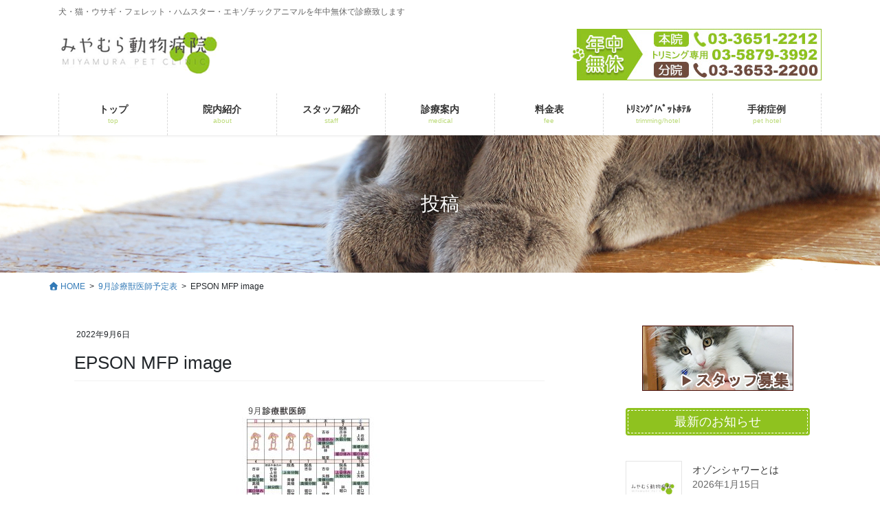

--- FILE ---
content_type: text/html; charset=UTF-8
request_url: https://m-petclinic.com/2022/08/26/3318/epson-mfp-image-85/
body_size: 16794
content:
<!DOCTYPE html>
<html dir="ltr" lang="ja" prefix="og: https://ogp.me/ns#">
<head>
<meta charset="utf-8">
<meta http-equiv="X-UA-Compatible" content="IE=edge">
<meta name="viewport" content="width=device-width, initial-scale=1">

<title>EPSON MFP image | みやむら動物病院</title>
	<style>img:is([sizes="auto" i], [sizes^="auto," i]) { contain-intrinsic-size: 3000px 1500px }</style>
	
		<!-- All in One SEO 4.9.3 - aioseo.com -->
	<meta name="description" content="EPSON MFP image" />
	<meta name="robots" content="max-image-preview:large" />
	<meta name="author" content="みやむら動物病院スタッフ"/>
	<link rel="canonical" href="https://m-petclinic.com/2022/08/26/3318/epson-mfp-image-85/" />
	<meta name="generator" content="All in One SEO (AIOSEO) 4.9.3" />
		<meta property="og:locale" content="ja_JP" />
		<meta property="og:site_name" content="みやむら動物病院 | 犬・猫・ウサギ・フェレット・ハムスター・エキゾチックアニマルを年中無休で診療致します" />
		<meta property="og:type" content="article" />
		<meta property="og:title" content="EPSON MFP image | みやむら動物病院" />
		<meta property="og:url" content="https://m-petclinic.com/2022/08/26/3318/epson-mfp-image-85/" />
		<meta property="article:published_time" content="2022-09-06T10:59:08+00:00" />
		<meta property="article:modified_time" content="2022-09-06T10:59:08+00:00" />
		<meta name="twitter:card" content="summary" />
		<meta name="twitter:title" content="EPSON MFP image | みやむら動物病院" />
		<script type="application/ld+json" class="aioseo-schema">
			{"@context":"https:\/\/schema.org","@graph":[{"@type":"BreadcrumbList","@id":"https:\/\/m-petclinic.com\/2022\/08\/26\/3318\/epson-mfp-image-85\/#breadcrumblist","itemListElement":[{"@type":"ListItem","@id":"https:\/\/m-petclinic.com#listItem","position":1,"name":"\u30db\u30fc\u30e0","item":"https:\/\/m-petclinic.com","nextItem":{"@type":"ListItem","@id":"https:\/\/m-petclinic.com\/2022\/08\/26\/3318\/epson-mfp-image-85\/#listItem","name":"EPSON MFP image"}},{"@type":"ListItem","@id":"https:\/\/m-petclinic.com\/2022\/08\/26\/3318\/epson-mfp-image-85\/#listItem","position":2,"name":"EPSON MFP image","previousItem":{"@type":"ListItem","@id":"https:\/\/m-petclinic.com#listItem","name":"\u30db\u30fc\u30e0"}}]},{"@type":"ItemPage","@id":"https:\/\/m-petclinic.com\/2022\/08\/26\/3318\/epson-mfp-image-85\/#itempage","url":"https:\/\/m-petclinic.com\/2022\/08\/26\/3318\/epson-mfp-image-85\/","name":"EPSON MFP image | \u307f\u3084\u3080\u3089\u52d5\u7269\u75c5\u9662","description":"EPSON MFP image","inLanguage":"ja","isPartOf":{"@id":"https:\/\/m-petclinic.com\/#website"},"breadcrumb":{"@id":"https:\/\/m-petclinic.com\/2022\/08\/26\/3318\/epson-mfp-image-85\/#breadcrumblist"},"author":{"@id":"https:\/\/m-petclinic.com\/author\/miyamura\/#author"},"creator":{"@id":"https:\/\/m-petclinic.com\/author\/miyamura\/#author"},"datePublished":"2022-09-06T19:59:08+09:00","dateModified":"2022-09-06T19:59:08+09:00"},{"@type":"Organization","@id":"https:\/\/m-petclinic.com\/#organization","name":"\u307f\u3084\u3080\u3089\u52d5\u7269\u75c5\u9662","description":"\u72ac\u30fb\u732b\u30fb\u30a6\u30b5\u30ae\u30fb\u30d5\u30a7\u30ec\u30c3\u30c8\u30fb\u30cf\u30e0\u30b9\u30bf\u30fc\u30fb\u30a8\u30ad\u30be\u30c1\u30c3\u30af\u30a2\u30cb\u30de\u30eb\u3092\u5e74\u4e2d\u7121\u4f11\u3067\u8a3a\u7642\u81f4\u3057\u307e\u3059","url":"https:\/\/m-petclinic.com\/"},{"@type":"Person","@id":"https:\/\/m-petclinic.com\/author\/miyamura\/#author","url":"https:\/\/m-petclinic.com\/author\/miyamura\/","name":"\u307f\u3084\u3080\u3089\u52d5\u7269\u75c5\u9662\u30b9\u30bf\u30c3\u30d5","image":{"@type":"ImageObject","@id":"https:\/\/m-petclinic.com\/2022\/08\/26\/3318\/epson-mfp-image-85\/#authorImage","url":"https:\/\/secure.gravatar.com\/avatar\/803e7421637e01d99b9cda5554c52dc0756c82c6cb0541fa549c9a37145eaf1b?s=96&d=mm&r=g","width":96,"height":96,"caption":"\u307f\u3084\u3080\u3089\u52d5\u7269\u75c5\u9662\u30b9\u30bf\u30c3\u30d5"}},{"@type":"WebSite","@id":"https:\/\/m-petclinic.com\/#website","url":"https:\/\/m-petclinic.com\/","name":"\u307f\u3084\u3080\u3089\u52d5\u7269\u75c5\u9662","description":"\u72ac\u30fb\u732b\u30fb\u30a6\u30b5\u30ae\u30fb\u30d5\u30a7\u30ec\u30c3\u30c8\u30fb\u30cf\u30e0\u30b9\u30bf\u30fc\u30fb\u30a8\u30ad\u30be\u30c1\u30c3\u30af\u30a2\u30cb\u30de\u30eb\u3092\u5e74\u4e2d\u7121\u4f11\u3067\u8a3a\u7642\u81f4\u3057\u307e\u3059","inLanguage":"ja","publisher":{"@id":"https:\/\/m-petclinic.com\/#organization"}}]}
		</script>
		<!-- All in One SEO -->

<link rel="alternate" type="application/rss+xml" title="みやむら動物病院 &raquo; フィード" href="https://m-petclinic.com/feed/" />
<link rel="alternate" type="application/rss+xml" title="みやむら動物病院 &raquo; コメントフィード" href="https://m-petclinic.com/comments/feed/" />
<meta name="description" content="EPSON MFP image" /><script type="text/javascript">
/* <![CDATA[ */
window._wpemojiSettings = {"baseUrl":"https:\/\/s.w.org\/images\/core\/emoji\/16.0.1\/72x72\/","ext":".png","svgUrl":"https:\/\/s.w.org\/images\/core\/emoji\/16.0.1\/svg\/","svgExt":".svg","source":{"concatemoji":"https:\/\/m-petclinic.com\/adm\/wp-includes\/js\/wp-emoji-release.min.js?ver=6.8.3"}};
/*! This file is auto-generated */
!function(s,n){var o,i,e;function c(e){try{var t={supportTests:e,timestamp:(new Date).valueOf()};sessionStorage.setItem(o,JSON.stringify(t))}catch(e){}}function p(e,t,n){e.clearRect(0,0,e.canvas.width,e.canvas.height),e.fillText(t,0,0);var t=new Uint32Array(e.getImageData(0,0,e.canvas.width,e.canvas.height).data),a=(e.clearRect(0,0,e.canvas.width,e.canvas.height),e.fillText(n,0,0),new Uint32Array(e.getImageData(0,0,e.canvas.width,e.canvas.height).data));return t.every(function(e,t){return e===a[t]})}function u(e,t){e.clearRect(0,0,e.canvas.width,e.canvas.height),e.fillText(t,0,0);for(var n=e.getImageData(16,16,1,1),a=0;a<n.data.length;a++)if(0!==n.data[a])return!1;return!0}function f(e,t,n,a){switch(t){case"flag":return n(e,"\ud83c\udff3\ufe0f\u200d\u26a7\ufe0f","\ud83c\udff3\ufe0f\u200b\u26a7\ufe0f")?!1:!n(e,"\ud83c\udde8\ud83c\uddf6","\ud83c\udde8\u200b\ud83c\uddf6")&&!n(e,"\ud83c\udff4\udb40\udc67\udb40\udc62\udb40\udc65\udb40\udc6e\udb40\udc67\udb40\udc7f","\ud83c\udff4\u200b\udb40\udc67\u200b\udb40\udc62\u200b\udb40\udc65\u200b\udb40\udc6e\u200b\udb40\udc67\u200b\udb40\udc7f");case"emoji":return!a(e,"\ud83e\udedf")}return!1}function g(e,t,n,a){var r="undefined"!=typeof WorkerGlobalScope&&self instanceof WorkerGlobalScope?new OffscreenCanvas(300,150):s.createElement("canvas"),o=r.getContext("2d",{willReadFrequently:!0}),i=(o.textBaseline="top",o.font="600 32px Arial",{});return e.forEach(function(e){i[e]=t(o,e,n,a)}),i}function t(e){var t=s.createElement("script");t.src=e,t.defer=!0,s.head.appendChild(t)}"undefined"!=typeof Promise&&(o="wpEmojiSettingsSupports",i=["flag","emoji"],n.supports={everything:!0,everythingExceptFlag:!0},e=new Promise(function(e){s.addEventListener("DOMContentLoaded",e,{once:!0})}),new Promise(function(t){var n=function(){try{var e=JSON.parse(sessionStorage.getItem(o));if("object"==typeof e&&"number"==typeof e.timestamp&&(new Date).valueOf()<e.timestamp+604800&&"object"==typeof e.supportTests)return e.supportTests}catch(e){}return null}();if(!n){if("undefined"!=typeof Worker&&"undefined"!=typeof OffscreenCanvas&&"undefined"!=typeof URL&&URL.createObjectURL&&"undefined"!=typeof Blob)try{var e="postMessage("+g.toString()+"("+[JSON.stringify(i),f.toString(),p.toString(),u.toString()].join(",")+"));",a=new Blob([e],{type:"text/javascript"}),r=new Worker(URL.createObjectURL(a),{name:"wpTestEmojiSupports"});return void(r.onmessage=function(e){c(n=e.data),r.terminate(),t(n)})}catch(e){}c(n=g(i,f,p,u))}t(n)}).then(function(e){for(var t in e)n.supports[t]=e[t],n.supports.everything=n.supports.everything&&n.supports[t],"flag"!==t&&(n.supports.everythingExceptFlag=n.supports.everythingExceptFlag&&n.supports[t]);n.supports.everythingExceptFlag=n.supports.everythingExceptFlag&&!n.supports.flag,n.DOMReady=!1,n.readyCallback=function(){n.DOMReady=!0}}).then(function(){return e}).then(function(){var e;n.supports.everything||(n.readyCallback(),(e=n.source||{}).concatemoji?t(e.concatemoji):e.wpemoji&&e.twemoji&&(t(e.twemoji),t(e.wpemoji)))}))}((window,document),window._wpemojiSettings);
/* ]]> */
</script>
<link rel='stylesheet' id='vkExUnit_common_style-css' href='https://m-petclinic.com/adm/wp-content/plugins/vk-all-in-one-expansion-unit/assets/css/vkExUnit_style.css?ver=9.113.0.1' type='text/css' media='all' />
<style id='vkExUnit_common_style-inline-css' type='text/css'>
:root {--ver_page_top_button_url:url(https://m-petclinic.com/adm/wp-content/plugins/vk-all-in-one-expansion-unit/assets/images/to-top-btn-icon.svg);}@font-face {font-weight: normal;font-style: normal;font-family: "vk_sns";src: url("https://m-petclinic.com/adm/wp-content/plugins/vk-all-in-one-expansion-unit/inc/sns/icons/fonts/vk_sns.eot?-bq20cj");src: url("https://m-petclinic.com/adm/wp-content/plugins/vk-all-in-one-expansion-unit/inc/sns/icons/fonts/vk_sns.eot?#iefix-bq20cj") format("embedded-opentype"),url("https://m-petclinic.com/adm/wp-content/plugins/vk-all-in-one-expansion-unit/inc/sns/icons/fonts/vk_sns.woff?-bq20cj") format("woff"),url("https://m-petclinic.com/adm/wp-content/plugins/vk-all-in-one-expansion-unit/inc/sns/icons/fonts/vk_sns.ttf?-bq20cj") format("truetype"),url("https://m-petclinic.com/adm/wp-content/plugins/vk-all-in-one-expansion-unit/inc/sns/icons/fonts/vk_sns.svg?-bq20cj#vk_sns") format("svg");}
.veu_promotion-alert__content--text {border: 1px solid rgba(0,0,0,0.125);padding: 0.5em 1em;border-radius: var(--vk-size-radius);margin-bottom: var(--vk-margin-block-bottom);font-size: 0.875rem;}/* Alert Content部分に段落タグを入れた場合に最後の段落の余白を0にする */.veu_promotion-alert__content--text p:last-of-type{margin-bottom:0;margin-top: 0;}
</style>
<style id='wp-emoji-styles-inline-css' type='text/css'>

	img.wp-smiley, img.emoji {
		display: inline !important;
		border: none !important;
		box-shadow: none !important;
		height: 1em !important;
		width: 1em !important;
		margin: 0 0.07em !important;
		vertical-align: -0.1em !important;
		background: none !important;
		padding: 0 !important;
	}
</style>
<link rel='stylesheet' id='wp-block-library-css' href='https://m-petclinic.com/adm/wp-includes/css/dist/block-library/style.min.css?ver=6.8.3' type='text/css' media='all' />
<style id='wp-block-library-inline-css' type='text/css'>
.vk-cols--reverse{flex-direction:row-reverse}.vk-cols--hasbtn{margin-bottom:0}.vk-cols--hasbtn>.row>.vk_gridColumn_item,.vk-cols--hasbtn>.wp-block-column{position:relative;padding-bottom:3em}.vk-cols--hasbtn>.row>.vk_gridColumn_item>.wp-block-buttons,.vk-cols--hasbtn>.row>.vk_gridColumn_item>.vk_button,.vk-cols--hasbtn>.wp-block-column>.wp-block-buttons,.vk-cols--hasbtn>.wp-block-column>.vk_button{position:absolute;bottom:0;width:100%}.vk-cols--fit.wp-block-columns{gap:0}.vk-cols--fit.wp-block-columns,.vk-cols--fit.wp-block-columns:not(.is-not-stacked-on-mobile){margin-top:0;margin-bottom:0;justify-content:space-between}.vk-cols--fit.wp-block-columns>.wp-block-column *:last-child,.vk-cols--fit.wp-block-columns:not(.is-not-stacked-on-mobile)>.wp-block-column *:last-child{margin-bottom:0}.vk-cols--fit.wp-block-columns>.wp-block-column>.wp-block-cover,.vk-cols--fit.wp-block-columns:not(.is-not-stacked-on-mobile)>.wp-block-column>.wp-block-cover{margin-top:0}.vk-cols--fit.wp-block-columns.has-background,.vk-cols--fit.wp-block-columns:not(.is-not-stacked-on-mobile).has-background{padding:0}@media(max-width: 599px){.vk-cols--fit.wp-block-columns:not(.has-background)>.wp-block-column:not(.has-background),.vk-cols--fit.wp-block-columns:not(.is-not-stacked-on-mobile):not(.has-background)>.wp-block-column:not(.has-background){padding-left:0 !important;padding-right:0 !important}}@media(min-width: 782px){.vk-cols--fit.wp-block-columns .block-editor-block-list__block.wp-block-column:not(:first-child),.vk-cols--fit.wp-block-columns>.wp-block-column:not(:first-child),.vk-cols--fit.wp-block-columns:not(.is-not-stacked-on-mobile) .block-editor-block-list__block.wp-block-column:not(:first-child),.vk-cols--fit.wp-block-columns:not(.is-not-stacked-on-mobile)>.wp-block-column:not(:first-child){margin-left:0}}@media(min-width: 600px)and (max-width: 781px){.vk-cols--fit.wp-block-columns .wp-block-column:nth-child(2n),.vk-cols--fit.wp-block-columns:not(.is-not-stacked-on-mobile) .wp-block-column:nth-child(2n){margin-left:0}.vk-cols--fit.wp-block-columns .wp-block-column:not(:only-child),.vk-cols--fit.wp-block-columns:not(.is-not-stacked-on-mobile) .wp-block-column:not(:only-child){flex-basis:50% !important}}.vk-cols--fit--gap1.wp-block-columns{gap:1px}@media(min-width: 600px)and (max-width: 781px){.vk-cols--fit--gap1.wp-block-columns .wp-block-column:not(:only-child){flex-basis:calc(50% - 1px) !important}}.vk-cols--fit.vk-cols--grid>.block-editor-block-list__block,.vk-cols--fit.vk-cols--grid>.wp-block-column,.vk-cols--fit.vk-cols--grid:not(.is-not-stacked-on-mobile)>.block-editor-block-list__block,.vk-cols--fit.vk-cols--grid:not(.is-not-stacked-on-mobile)>.wp-block-column{flex-basis:50%;box-sizing:border-box}@media(max-width: 599px){.vk-cols--fit.vk-cols--grid.vk-cols--grid--alignfull>.wp-block-column:nth-child(2)>.wp-block-cover,.vk-cols--fit.vk-cols--grid.vk-cols--grid--alignfull>.wp-block-column:nth-child(2)>.vk_outer,.vk-cols--fit.vk-cols--grid:not(.is-not-stacked-on-mobile).vk-cols--grid--alignfull>.wp-block-column:nth-child(2)>.wp-block-cover,.vk-cols--fit.vk-cols--grid:not(.is-not-stacked-on-mobile).vk-cols--grid--alignfull>.wp-block-column:nth-child(2)>.vk_outer{width:100vw;margin-right:calc((100% - 100vw)/2);margin-left:calc((100% - 100vw)/2)}}@media(min-width: 600px){.vk-cols--fit.vk-cols--grid.vk-cols--grid--alignfull>.wp-block-column:nth-child(2)>.wp-block-cover,.vk-cols--fit.vk-cols--grid.vk-cols--grid--alignfull>.wp-block-column:nth-child(2)>.vk_outer,.vk-cols--fit.vk-cols--grid:not(.is-not-stacked-on-mobile).vk-cols--grid--alignfull>.wp-block-column:nth-child(2)>.wp-block-cover,.vk-cols--fit.vk-cols--grid:not(.is-not-stacked-on-mobile).vk-cols--grid--alignfull>.wp-block-column:nth-child(2)>.vk_outer{margin-right:calc(100% - 50vw);width:50vw}}@media(min-width: 600px){.vk-cols--fit.vk-cols--grid.vk-cols--grid--alignfull.vk-cols--reverse>.wp-block-column,.vk-cols--fit.vk-cols--grid:not(.is-not-stacked-on-mobile).vk-cols--grid--alignfull.vk-cols--reverse>.wp-block-column{margin-left:0;margin-right:0}.vk-cols--fit.vk-cols--grid.vk-cols--grid--alignfull.vk-cols--reverse>.wp-block-column:nth-child(2)>.wp-block-cover,.vk-cols--fit.vk-cols--grid.vk-cols--grid--alignfull.vk-cols--reverse>.wp-block-column:nth-child(2)>.vk_outer,.vk-cols--fit.vk-cols--grid:not(.is-not-stacked-on-mobile).vk-cols--grid--alignfull.vk-cols--reverse>.wp-block-column:nth-child(2)>.wp-block-cover,.vk-cols--fit.vk-cols--grid:not(.is-not-stacked-on-mobile).vk-cols--grid--alignfull.vk-cols--reverse>.wp-block-column:nth-child(2)>.vk_outer{margin-left:calc(100% - 50vw)}}.vk-cols--menu h2,.vk-cols--menu h3,.vk-cols--menu h4,.vk-cols--menu h5{margin-bottom:.2em;text-shadow:#000 0 0 10px}.vk-cols--menu h2:first-child,.vk-cols--menu h3:first-child,.vk-cols--menu h4:first-child,.vk-cols--menu h5:first-child{margin-top:0}.vk-cols--menu p{margin-bottom:1rem;text-shadow:#000 0 0 10px}.vk-cols--menu .wp-block-cover__inner-container:last-child{margin-bottom:0}.vk-cols--fitbnrs .wp-block-column .wp-block-cover:hover img{filter:unset}.vk-cols--fitbnrs .wp-block-column .wp-block-cover:hover{background-color:unset}.vk-cols--fitbnrs .wp-block-column .wp-block-cover:hover .wp-block-cover__image-background{filter:unset !important}.vk-cols--fitbnrs .wp-block-cover .wp-block-cover__inner-container{position:absolute;height:100%;width:100%}.vk-cols--fitbnrs .vk_button{height:100%;margin:0}.vk-cols--fitbnrs .vk_button .vk_button_btn,.vk-cols--fitbnrs .vk_button .btn{height:100%;width:100%;border:none;box-shadow:none;background-color:unset !important;transition:unset}.vk-cols--fitbnrs .vk_button .vk_button_btn:hover,.vk-cols--fitbnrs .vk_button .btn:hover{transition:unset}.vk-cols--fitbnrs .vk_button .vk_button_btn:after,.vk-cols--fitbnrs .vk_button .btn:after{border:none}.vk-cols--fitbnrs .vk_button .vk_button_link_txt{width:100%;position:absolute;top:50%;left:50%;transform:translateY(-50%) translateX(-50%);font-size:2rem;text-shadow:#000 0 0 10px}.vk-cols--fitbnrs .vk_button .vk_button_link_subCaption{width:100%;position:absolute;top:calc(50% + 2.2em);left:50%;transform:translateY(-50%) translateX(-50%);text-shadow:#000 0 0 10px}@media(min-width: 992px){.vk-cols--media.wp-block-columns{gap:3rem}}.vk-fit-map figure{margin-bottom:0}.vk-fit-map iframe{position:relative;margin-bottom:0;display:block;max-height:400px;width:100vw}.vk-fit-map:is(.alignfull,.alignwide) div{max-width:100%}.vk-table--th--width25 :where(tr>*:first-child){width:25%}.vk-table--th--width30 :where(tr>*:first-child){width:30%}.vk-table--th--width35 :where(tr>*:first-child){width:35%}.vk-table--th--width40 :where(tr>*:first-child){width:40%}.vk-table--th--bg-bright :where(tr>*:first-child){background-color:var(--wp--preset--color--bg-secondary, rgba(0, 0, 0, 0.05))}@media(max-width: 599px){.vk-table--mobile-block :is(th,td){width:100%;display:block}.vk-table--mobile-block.wp-block-table table :is(th,td){border-top:none}}.vk-table--width--th25 :where(tr>*:first-child){width:25%}.vk-table--width--th30 :where(tr>*:first-child){width:30%}.vk-table--width--th35 :where(tr>*:first-child){width:35%}.vk-table--width--th40 :where(tr>*:first-child){width:40%}.no-margin{margin:0}@media(max-width: 599px){.wp-block-image.vk-aligncenter--mobile>.alignright{float:none;margin-left:auto;margin-right:auto}.vk-no-padding-horizontal--mobile{padding-left:0 !important;padding-right:0 !important}}
/* VK Color Palettes */
</style>
<style id='classic-theme-styles-inline-css' type='text/css'>
/*! This file is auto-generated */
.wp-block-button__link{color:#fff;background-color:#32373c;border-radius:9999px;box-shadow:none;text-decoration:none;padding:calc(.667em + 2px) calc(1.333em + 2px);font-size:1.125em}.wp-block-file__button{background:#32373c;color:#fff;text-decoration:none}
</style>
<link rel='stylesheet' id='aioseo/css/src/vue/standalone/blocks/table-of-contents/global.scss-css' href='https://m-petclinic.com/adm/wp-content/plugins/all-in-one-seo-pack/dist/Lite/assets/css/table-of-contents/global.e90f6d47.css?ver=4.9.3' type='text/css' media='all' />
<link rel='stylesheet' id='vk-components-style-css' href='https://m-petclinic.com/adm/wp-content/plugins/vk-blocks-pro/vendor/vektor-inc/vk-component/src//assets/css/vk-components.css?ver=1.6.5' type='text/css' media='all' />
<style id='global-styles-inline-css' type='text/css'>
:root{--wp--preset--aspect-ratio--square: 1;--wp--preset--aspect-ratio--4-3: 4/3;--wp--preset--aspect-ratio--3-4: 3/4;--wp--preset--aspect-ratio--3-2: 3/2;--wp--preset--aspect-ratio--2-3: 2/3;--wp--preset--aspect-ratio--16-9: 16/9;--wp--preset--aspect-ratio--9-16: 9/16;--wp--preset--color--black: #000000;--wp--preset--color--cyan-bluish-gray: #abb8c3;--wp--preset--color--white: #ffffff;--wp--preset--color--pale-pink: #f78da7;--wp--preset--color--vivid-red: #cf2e2e;--wp--preset--color--luminous-vivid-orange: #ff6900;--wp--preset--color--luminous-vivid-amber: #fcb900;--wp--preset--color--light-green-cyan: #7bdcb5;--wp--preset--color--vivid-green-cyan: #00d084;--wp--preset--color--pale-cyan-blue: #8ed1fc;--wp--preset--color--vivid-cyan-blue: #0693e3;--wp--preset--color--vivid-purple: #9b51e0;--wp--preset--gradient--vivid-cyan-blue-to-vivid-purple: linear-gradient(135deg,rgba(6,147,227,1) 0%,rgb(155,81,224) 100%);--wp--preset--gradient--light-green-cyan-to-vivid-green-cyan: linear-gradient(135deg,rgb(122,220,180) 0%,rgb(0,208,130) 100%);--wp--preset--gradient--luminous-vivid-amber-to-luminous-vivid-orange: linear-gradient(135deg,rgba(252,185,0,1) 0%,rgba(255,105,0,1) 100%);--wp--preset--gradient--luminous-vivid-orange-to-vivid-red: linear-gradient(135deg,rgba(255,105,0,1) 0%,rgb(207,46,46) 100%);--wp--preset--gradient--very-light-gray-to-cyan-bluish-gray: linear-gradient(135deg,rgb(238,238,238) 0%,rgb(169,184,195) 100%);--wp--preset--gradient--cool-to-warm-spectrum: linear-gradient(135deg,rgb(74,234,220) 0%,rgb(151,120,209) 20%,rgb(207,42,186) 40%,rgb(238,44,130) 60%,rgb(251,105,98) 80%,rgb(254,248,76) 100%);--wp--preset--gradient--blush-light-purple: linear-gradient(135deg,rgb(255,206,236) 0%,rgb(152,150,240) 100%);--wp--preset--gradient--blush-bordeaux: linear-gradient(135deg,rgb(254,205,165) 0%,rgb(254,45,45) 50%,rgb(107,0,62) 100%);--wp--preset--gradient--luminous-dusk: linear-gradient(135deg,rgb(255,203,112) 0%,rgb(199,81,192) 50%,rgb(65,88,208) 100%);--wp--preset--gradient--pale-ocean: linear-gradient(135deg,rgb(255,245,203) 0%,rgb(182,227,212) 50%,rgb(51,167,181) 100%);--wp--preset--gradient--electric-grass: linear-gradient(135deg,rgb(202,248,128) 0%,rgb(113,206,126) 100%);--wp--preset--gradient--midnight: linear-gradient(135deg,rgb(2,3,129) 0%,rgb(40,116,252) 100%);--wp--preset--font-size--small: 13px;--wp--preset--font-size--medium: 20px;--wp--preset--font-size--large: 36px;--wp--preset--font-size--x-large: 42px;--wp--preset--spacing--20: 0.44rem;--wp--preset--spacing--30: 0.67rem;--wp--preset--spacing--40: 1rem;--wp--preset--spacing--50: 1.5rem;--wp--preset--spacing--60: 2.25rem;--wp--preset--spacing--70: 3.38rem;--wp--preset--spacing--80: 5.06rem;--wp--preset--shadow--natural: 6px 6px 9px rgba(0, 0, 0, 0.2);--wp--preset--shadow--deep: 12px 12px 50px rgba(0, 0, 0, 0.4);--wp--preset--shadow--sharp: 6px 6px 0px rgba(0, 0, 0, 0.2);--wp--preset--shadow--outlined: 6px 6px 0px -3px rgba(255, 255, 255, 1), 6px 6px rgba(0, 0, 0, 1);--wp--preset--shadow--crisp: 6px 6px 0px rgba(0, 0, 0, 1);}:where(.is-layout-flex){gap: 0.5em;}:where(.is-layout-grid){gap: 0.5em;}body .is-layout-flex{display: flex;}.is-layout-flex{flex-wrap: wrap;align-items: center;}.is-layout-flex > :is(*, div){margin: 0;}body .is-layout-grid{display: grid;}.is-layout-grid > :is(*, div){margin: 0;}:where(.wp-block-columns.is-layout-flex){gap: 2em;}:where(.wp-block-columns.is-layout-grid){gap: 2em;}:where(.wp-block-post-template.is-layout-flex){gap: 1.25em;}:where(.wp-block-post-template.is-layout-grid){gap: 1.25em;}.has-black-color{color: var(--wp--preset--color--black) !important;}.has-cyan-bluish-gray-color{color: var(--wp--preset--color--cyan-bluish-gray) !important;}.has-white-color{color: var(--wp--preset--color--white) !important;}.has-pale-pink-color{color: var(--wp--preset--color--pale-pink) !important;}.has-vivid-red-color{color: var(--wp--preset--color--vivid-red) !important;}.has-luminous-vivid-orange-color{color: var(--wp--preset--color--luminous-vivid-orange) !important;}.has-luminous-vivid-amber-color{color: var(--wp--preset--color--luminous-vivid-amber) !important;}.has-light-green-cyan-color{color: var(--wp--preset--color--light-green-cyan) !important;}.has-vivid-green-cyan-color{color: var(--wp--preset--color--vivid-green-cyan) !important;}.has-pale-cyan-blue-color{color: var(--wp--preset--color--pale-cyan-blue) !important;}.has-vivid-cyan-blue-color{color: var(--wp--preset--color--vivid-cyan-blue) !important;}.has-vivid-purple-color{color: var(--wp--preset--color--vivid-purple) !important;}.has-black-background-color{background-color: var(--wp--preset--color--black) !important;}.has-cyan-bluish-gray-background-color{background-color: var(--wp--preset--color--cyan-bluish-gray) !important;}.has-white-background-color{background-color: var(--wp--preset--color--white) !important;}.has-pale-pink-background-color{background-color: var(--wp--preset--color--pale-pink) !important;}.has-vivid-red-background-color{background-color: var(--wp--preset--color--vivid-red) !important;}.has-luminous-vivid-orange-background-color{background-color: var(--wp--preset--color--luminous-vivid-orange) !important;}.has-luminous-vivid-amber-background-color{background-color: var(--wp--preset--color--luminous-vivid-amber) !important;}.has-light-green-cyan-background-color{background-color: var(--wp--preset--color--light-green-cyan) !important;}.has-vivid-green-cyan-background-color{background-color: var(--wp--preset--color--vivid-green-cyan) !important;}.has-pale-cyan-blue-background-color{background-color: var(--wp--preset--color--pale-cyan-blue) !important;}.has-vivid-cyan-blue-background-color{background-color: var(--wp--preset--color--vivid-cyan-blue) !important;}.has-vivid-purple-background-color{background-color: var(--wp--preset--color--vivid-purple) !important;}.has-black-border-color{border-color: var(--wp--preset--color--black) !important;}.has-cyan-bluish-gray-border-color{border-color: var(--wp--preset--color--cyan-bluish-gray) !important;}.has-white-border-color{border-color: var(--wp--preset--color--white) !important;}.has-pale-pink-border-color{border-color: var(--wp--preset--color--pale-pink) !important;}.has-vivid-red-border-color{border-color: var(--wp--preset--color--vivid-red) !important;}.has-luminous-vivid-orange-border-color{border-color: var(--wp--preset--color--luminous-vivid-orange) !important;}.has-luminous-vivid-amber-border-color{border-color: var(--wp--preset--color--luminous-vivid-amber) !important;}.has-light-green-cyan-border-color{border-color: var(--wp--preset--color--light-green-cyan) !important;}.has-vivid-green-cyan-border-color{border-color: var(--wp--preset--color--vivid-green-cyan) !important;}.has-pale-cyan-blue-border-color{border-color: var(--wp--preset--color--pale-cyan-blue) !important;}.has-vivid-cyan-blue-border-color{border-color: var(--wp--preset--color--vivid-cyan-blue) !important;}.has-vivid-purple-border-color{border-color: var(--wp--preset--color--vivid-purple) !important;}.has-vivid-cyan-blue-to-vivid-purple-gradient-background{background: var(--wp--preset--gradient--vivid-cyan-blue-to-vivid-purple) !important;}.has-light-green-cyan-to-vivid-green-cyan-gradient-background{background: var(--wp--preset--gradient--light-green-cyan-to-vivid-green-cyan) !important;}.has-luminous-vivid-amber-to-luminous-vivid-orange-gradient-background{background: var(--wp--preset--gradient--luminous-vivid-amber-to-luminous-vivid-orange) !important;}.has-luminous-vivid-orange-to-vivid-red-gradient-background{background: var(--wp--preset--gradient--luminous-vivid-orange-to-vivid-red) !important;}.has-very-light-gray-to-cyan-bluish-gray-gradient-background{background: var(--wp--preset--gradient--very-light-gray-to-cyan-bluish-gray) !important;}.has-cool-to-warm-spectrum-gradient-background{background: var(--wp--preset--gradient--cool-to-warm-spectrum) !important;}.has-blush-light-purple-gradient-background{background: var(--wp--preset--gradient--blush-light-purple) !important;}.has-blush-bordeaux-gradient-background{background: var(--wp--preset--gradient--blush-bordeaux) !important;}.has-luminous-dusk-gradient-background{background: var(--wp--preset--gradient--luminous-dusk) !important;}.has-pale-ocean-gradient-background{background: var(--wp--preset--gradient--pale-ocean) !important;}.has-electric-grass-gradient-background{background: var(--wp--preset--gradient--electric-grass) !important;}.has-midnight-gradient-background{background: var(--wp--preset--gradient--midnight) !important;}.has-small-font-size{font-size: var(--wp--preset--font-size--small) !important;}.has-medium-font-size{font-size: var(--wp--preset--font-size--medium) !important;}.has-large-font-size{font-size: var(--wp--preset--font-size--large) !important;}.has-x-large-font-size{font-size: var(--wp--preset--font-size--x-large) !important;}
:where(.wp-block-post-template.is-layout-flex){gap: 1.25em;}:where(.wp-block-post-template.is-layout-grid){gap: 1.25em;}
:where(.wp-block-columns.is-layout-flex){gap: 2em;}:where(.wp-block-columns.is-layout-grid){gap: 2em;}
:root :where(.wp-block-pullquote){font-size: 1.5em;line-height: 1.6;}
</style>
<link rel='stylesheet' id='font-awesome-css' href='https://m-petclinic.com/adm/wp-content/plugins/arconix-shortcodes/includes/css/font-awesome.min.css?ver=4.6.3' type='text/css' media='all' />
<link rel='stylesheet' id='arconix-shortcodes-css' href='https://m-petclinic.com/adm/wp-content/plugins/arconix-shortcodes/includes/css/arconix-shortcodes.min.css?ver=2.1.9' type='text/css' media='all' />
<link rel='stylesheet' id='vk-swiper-style-css' href='https://m-petclinic.com/adm/wp-content/plugins/vk-blocks-pro/vendor/vektor-inc/vk-swiper/src/assets/css/swiper-bundle.min.css?ver=11.0.2' type='text/css' media='all' />
<link rel='stylesheet' id='vkblocks-bootstrap-css' href='https://m-petclinic.com/adm/wp-content/plugins/vk-blocks-pro/build/bootstrap_vk_using.css?ver=4.3.1' type='text/css' media='all' />
<link rel='stylesheet' id='bootstrap-4-style-css' href='https://m-petclinic.com/adm/wp-content/themes/miyamura-pro/library/bootstrap-4/css/bootstrap.min.css?ver=4.5.0' type='text/css' media='all' />
<link rel='stylesheet' id='lightning-common-style-css' href='https://m-petclinic.com/adm/wp-content/themes/miyamura-pro/assets/css/common.css?ver=8.23.11' type='text/css' media='all' />
<style id='lightning-common-style-inline-css' type='text/css'>
/* vk-mobile-nav */:root {--vk-mobile-nav-menu-btn-bg-src: url("https://m-petclinic.com/adm/wp-content/themes/miyamura-pro/inc/vk-mobile-nav/package/images/vk-menu-btn-black.svg");--vk-mobile-nav-menu-btn-close-bg-src: url("https://m-petclinic.com/adm/wp-content/themes/miyamura-pro/inc/vk-mobile-nav/package/images/vk-menu-close-black.svg");--vk-menu-acc-icon-open-black-bg-src: url("https://m-petclinic.com/adm/wp-content/themes/miyamura-pro/inc/vk-mobile-nav/package/images/vk-menu-acc-icon-open-black.svg");--vk-menu-acc-icon-open-white-bg-src: url("https://m-petclinic.com/adm/wp-content/themes/miyamura-pro/inc/vk-mobile-nav/package/images/vk-menu-acc-icon-open-white.svg");--vk-menu-acc-icon-close-black-bg-src: url("https://m-petclinic.com/adm/wp-content/themes/miyamura-pro/inc/vk-mobile-nav/package/images/vk-menu-close-black.svg");--vk-menu-acc-icon-close-white-bg-src: url("https://m-petclinic.com/adm/wp-content/themes/miyamura-pro/inc/vk-mobile-nav/package/images/vk-menu-close-white.svg");}
</style>
<link rel='stylesheet' id='lightning-design-style-css' href='https://m-petclinic.com/adm/wp-content/plugins/lightning-skin-pale/bs4/css/style.css?ver=8.2.2' type='text/css' media='all' />
<style id='lightning-design-style-inline-css' type='text/css'>
:root {--color-key:#8fc21f;--wp--preset--color--vk-color-primary:#8fc21f;--color-key-dark:#9c8b56;}
/* ltg common custom */:root {--vk-menu-acc-btn-border-color:#333;--vk-color-primary:#8fc21f;--color-key:#8fc21f;--wp--preset--color--vk-color-primary:#8fc21f;--color-key-dark:#9c8b56;}.bbp-submit-wrapper .button.submit { background-color:#9c8b56 ; }.bbp-submit-wrapper .button.submit:hover { background-color:#8fc21f ; }.veu_color_txt_key { color:#9c8b56 ; }.veu_color_bg_key { background-color:#9c8b56 ; }.veu_color_border_key { border-color:#9c8b56 ; }.btn-default { border-color:#8fc21f;color:#8fc21f;}.btn-default:focus,.btn-default:hover { border-color:#8fc21f;background-color: #8fc21f; }.wp-block-search__button,.btn-primary { background-color:#8fc21f;border-color:#9c8b56; }.wp-block-search__button:focus,.wp-block-search__button:hover,.btn-primary:not(:disabled):not(.disabled):active,.btn-primary:focus,.btn-primary:hover { background-color:#9c8b56;border-color:#8fc21f; }.btn-outline-primary { color : #8fc21f ; border-color:#8fc21f; }.btn-outline-primary:not(:disabled):not(.disabled):active,.btn-outline-primary:focus,.btn-outline-primary:hover { color : #fff; background-color:#8fc21f;border-color:#9c8b56; }a { color:#337ab7; }
/* Pro Title Design */ h2,.mainSection .cart_totals h2,h2.mainSection-title { background-color:unset;position: relative;border:none;padding:unset;margin-left: auto;margin-right: auto;border-radius:unset;outline: unset;outline-offset: unset;box-shadow: unset;content:none;overflow: unset;background-color:#8fc21f;position: relative;padding: 0.6em 0.8em 0.5em;margin-bottom:1.2em;color:#fff;border-radius:4px;text-align:left;}h2 a,.mainSection .cart_totals h2 a,h2.mainSection-title a { color:#fff;}h2::before,.mainSection .cart_totals h2::before,h2.mainSection-title::before { background-color:unset;position: relative;border:none;padding:unset;margin-left: auto;margin-right: auto;border-radius:unset;outline: unset;outline-offset: unset;box-shadow: unset;content:none;overflow: unset;content: "";position: absolute;top: auto;left: 40px;bottom: -20px;width: auto;margin-left: -10px;border: 10px solid transparent;border-top: 10px solid #8fc21f;z-index: 2;height: auto;background-color: transparent !important;}h2::after,.mainSection .cart_totals h2::after,h2.mainSection-title::after { background-color:unset;position: relative;border:none;padding:unset;margin-left: auto;margin-right: auto;border-radius:unset;outline: unset;outline-offset: unset;box-shadow: unset;content:none;overflow: unset;}.siteContent .subSection-title,.siteContent .widget .subSection-title { background-color:unset;position: relative;border:none;padding:unset;margin-left: auto;margin-right: auto;border-radius:unset;outline: unset;outline-offset: unset;box-shadow: unset;content:none;overflow: unset;background-color:#8fc21f;padding: 0.6em 0.7em 0.5em;margin-bottom:1.2em;color:#fff;border-radius:4px;outline: dashed 1px #fff;outline-offset: -4px;}.siteContent .subSection-title a,.siteContent .widget .subSection-title a { color:#fff;}.siteContent .subSection-title::before,.siteContent .widget .subSection-title::before { background-color:unset;position: relative;border:none;padding:unset;margin-left: auto;margin-right: auto;border-radius:unset;outline: unset;outline-offset: unset;box-shadow: unset;content:none;overflow: unset;}.siteContent .subSection-title::after,.siteContent .widget .subSection-title::after { background-color:unset;position: relative;border:none;padding:unset;margin-left: auto;margin-right: auto;border-radius:unset;outline: unset;outline-offset: unset;box-shadow: unset;content:none;overflow: unset;}h3 { background-color:unset;position: relative;border:none;padding:unset;margin-left: auto;margin-right: auto;border-radius:unset;outline: unset;outline-offset: unset;box-shadow: unset;content:none;overflow: unset;color: #333;padding: 0.6em 0 0.5em;margin-bottom:1.2em;border-top: double 3px #8fc21f;border-bottom: double 3px #8fc21f;}h3 a { color:#333;}h3::before { background-color:unset;position: relative;border:none;padding:unset;margin-left: auto;margin-right: auto;border-radius:unset;outline: unset;outline-offset: unset;box-shadow: unset;content:none;overflow: unset;}h3::after { background-color:unset;position: relative;border:none;padding:unset;margin-left: auto;margin-right: auto;border-radius:unset;outline: unset;outline-offset: unset;box-shadow: unset;content:none;overflow: unset;}
/* Lightning_Header_Logo_After_Widget */@media (min-width: 992px){.siteHeader_sub {padding-left:2em;float:right;}}
/* page header */:root{--vk-page-header-url : url(https://m-petclinic.com/adm/wp-content/uploads/2021/03/header.jpg);}@media ( max-width:575.98px ){:root{--vk-page-header-url : url(https://m-petclinic.com/adm/wp-content/uploads/2021/03/header.jpg);}}.page-header{ position:relative;color:#ffffff;text-shadow:0px 0px 10px #000000;background: var(--vk-page-header-url, url(https://m-petclinic.com/adm/wp-content/uploads/2021/03/header.jpg) ) no-repeat 50% center;background-size: cover;}
.vk-campaign-text{background:#eab010;color:#fff;}.vk-campaign-text_btn,.vk-campaign-text_btn:link,.vk-campaign-text_btn:visited,.vk-campaign-text_btn:focus,.vk-campaign-text_btn:active{background:#fff;color:#4c4c4c;}a.vk-campaign-text_btn:hover{background:#eab010;color:#fff;}.vk-campaign-text_link,.vk-campaign-text_link:link,.vk-campaign-text_link:hover,.vk-campaign-text_link:visited,.vk-campaign-text_link:active,.vk-campaign-text_link:focus{color:#fff;}
</style>
<link rel='stylesheet' id='vk-font-awesome-css' href='https://m-petclinic.com/adm/wp-content/plugins/vk-blocks-pro/vendor/vektor-inc/font-awesome-versions/src/font-awesome/css/all.min.css?ver=7.1.0' type='text/css' media='all' />
<link rel='stylesheet' id='vk-blocks-build-css-css' href='https://m-petclinic.com/adm/wp-content/plugins/vk-blocks-pro/build/block-build.css?ver=1.115.2.0' type='text/css' media='all' />
<style id='vk-blocks-build-css-inline-css' type='text/css'>
:root { --vk-size-text: 16px; /* --vk-color-primary is deprecated. */ --vk-color-primary:#337ab7; }

	:root {
		--vk_image-mask-circle: url(https://m-petclinic.com/adm/wp-content/plugins/vk-blocks-pro/inc/vk-blocks/images/circle.svg);
		--vk_image-mask-wave01: url(https://m-petclinic.com/adm/wp-content/plugins/vk-blocks-pro/inc/vk-blocks/images/wave01.svg);
		--vk_image-mask-wave02: url(https://m-petclinic.com/adm/wp-content/plugins/vk-blocks-pro/inc/vk-blocks/images/wave02.svg);
		--vk_image-mask-wave03: url(https://m-petclinic.com/adm/wp-content/plugins/vk-blocks-pro/inc/vk-blocks/images/wave03.svg);
		--vk_image-mask-wave04: url(https://m-petclinic.com/adm/wp-content/plugins/vk-blocks-pro/inc/vk-blocks/images/wave04.svg);
	}
	

	:root {

		--vk-balloon-border-width:1px;

		--vk-balloon-speech-offset:-12px;
	}
	

	:root {
		--vk_flow-arrow: url(https://m-petclinic.com/adm/wp-content/plugins/vk-blocks-pro/inc/vk-blocks/images/arrow_bottom.svg);
	}
	
</style>
<link rel='stylesheet' id='lightning-late-load-style-css' href='https://m-petclinic.com/adm/wp-content/plugins/lightning-skin-pale/bs4/css/style-late.css?ver=8.2.2' type='text/css' media='all' />
<link rel='stylesheet' id='veu-cta-css' href='https://m-petclinic.com/adm/wp-content/plugins/vk-all-in-one-expansion-unit/inc/call-to-action/package/assets/css/style.css?ver=9.113.0.1' type='text/css' media='all' />
<link rel='stylesheet' id='lightning-pale-icons-css' href='https://m-petclinic.com/adm/wp-content/plugins/lightning-skin-pale/icons/style.css?ver=8.2.2' type='text/css' media='all' />
<link rel='stylesheet' id='lightning-theme-style-css' href='https://m-petclinic.com/adm/wp-content/themes/miyamura-pro/style.css?ver=8.23.11' type='text/css' media='all' />
<link rel='stylesheet' id='vk-mobile-fix-nav-css' href='https://m-petclinic.com/adm/wp-content/themes/miyamura-pro/inc/vk-mobile-fix-nav/package/css/vk-mobile-fix-nav.css?ver=0.0.0' type='text/css' media='all' />
<link rel='stylesheet' id='vk-media-posts-style-css' href='https://m-petclinic.com/adm/wp-content/themes/miyamura-pro/inc/media-posts/package/css/media-posts.css?ver=1.2' type='text/css' media='all' />
<link rel='stylesheet' id='slb_core-css' href='https://m-petclinic.com/adm/wp-content/plugins/simple-lightbox/client/css/app.css?ver=2.9.4' type='text/css' media='all' />
<script type="text/javascript" id="vk-blocks/breadcrumb-script-js-extra">
/* <![CDATA[ */
var vkBreadcrumbSeparator = {"separator":""};
/* ]]> */
</script>
<script type="text/javascript" src="https://m-petclinic.com/adm/wp-content/plugins/vk-blocks-pro/build/vk-breadcrumb.min.js?ver=1.115.2.0" id="vk-blocks/breadcrumb-script-js"></script>
<script type="text/javascript" src="https://m-petclinic.com/adm/wp-includes/js/jquery/jquery.min.js?ver=3.7.1" id="jquery-core-js"></script>
<script type="text/javascript" src="https://m-petclinic.com/adm/wp-includes/js/jquery/jquery-migrate.min.js?ver=3.4.1" id="jquery-migrate-js"></script>
<link rel="https://api.w.org/" href="https://m-petclinic.com/wp-json/" /><link rel="alternate" title="JSON" type="application/json" href="https://m-petclinic.com/wp-json/wp/v2/media/3323" /><link rel="EditURI" type="application/rsd+xml" title="RSD" href="https://m-petclinic.com/adm/xmlrpc.php?rsd" />
<meta name="generator" content="WordPress 6.8.3" />
<link rel='shortlink' href='https://m-petclinic.com/?p=3323' />
<link rel="alternate" title="oEmbed (JSON)" type="application/json+oembed" href="https://m-petclinic.com/wp-json/oembed/1.0/embed?url=https%3A%2F%2Fm-petclinic.com%2F2022%2F08%2F26%2F3318%2Fepson-mfp-image-85%2F" />
<link rel="alternate" title="oEmbed (XML)" type="text/xml+oembed" href="https://m-petclinic.com/wp-json/oembed/1.0/embed?url=https%3A%2F%2Fm-petclinic.com%2F2022%2F08%2F26%2F3318%2Fepson-mfp-image-85%2F&#038;format=xml" />
<!-- Analytics by WP Statistics - https://wp-statistics.com -->
<style id="lightning-color-custom-for-plugins" type="text/css">/* ltg theme common */.color_key_bg,.color_key_bg_hover:hover{background-color: #8fc21f;}.color_key_txt,.color_key_txt_hover:hover{color: #8fc21f;}.color_key_border,.color_key_border_hover:hover{border-color: #8fc21f;}.color_key_dark_bg,.color_key_dark_bg_hover:hover{background-color: #9c8b56;}.color_key_dark_txt,.color_key_dark_txt_hover:hover{color: #9c8b56;}.color_key_dark_border,.color_key_dark_border_hover:hover{border-color: #9c8b56;}</style><style id="lightning-pale-custom" type="text/css">/* Pale custom */h2,.h2 { border-top-color: #8fc21f; }h3,.h3,.veu_card .veu_card_title { border-left-color:#8fc21f; }h4,.h4 { border-bottom-color:#8fc21f; }ul.page-numbers li span.page-numbers.current,.page-link dl .post-page-numbers.current { background-color:#8fc21f; }ul.gMenu>li>a:before,.navbar-brand a:hover,.veu_pageList_ancestor ul.pageList a:hover,.nav>li>a:focus, .nav>li>a:hover,.subSection li a:hover,.subSection li.current-cat>a,.subSection li.current_page_item>a {color: #8fc21f;}.media .media-body .media-heading a:hover { color: #8fc21f; }ul.page-numbers li span.page-numbers.current { background-color:#8fc21f; }.pager li > a { border-color:#8fc21f; color:#8fc21f; }.pager li > a:hover { background-color:#8fc21f; color:#fff; }dl dt:before { color:#8fc21f; }dl.veu_qaItem dt:before{background-color: #8fc21f;}dl.veu_qaItem dd:before {border-color: #8fc21f;color: #8fc21f;}.page-header { background-color:#8fc21f; }.veu_pageList_ancestor ul.pageList .current_page_item>a,.veu_leadTxt,.entry-body .leadTxt,.veu_color_txt_key {color:#8fc21f;}.veu_adminEdit .btn-default {color: #8fc21f;border-color:#8fc21f;}.veu_3prArea .linkurl a:focus,.veu_3prArea .linkurl a:hover,.btn-primary:focus,.btn-primary:hover {border-color: #9c8b56;background-color: #9c8b56;}.btn-default{border-color: #8fc21f;color: #8fc21f;}.btn-default:focus,.btn-default:hover{border-color:#9c8b56;background-color:#9c8b56;}.page_top_btn {box-shadow: 0 0 0 1px #9c8b56;background-color:#8fc21f;　}@media (min-width: 992px){ul.gMenu > li .gMenu_description { color: #8fc21f; }ul.gMenu > li:hover > a .gMenu_description,ul.gMenu > li.current-post-ancestor > a .gMenu_description,ul.gMenu > li.current-menu-item > a .gMenu_description,ul.gMenu > li.current-menu-parent > a .gMenu_description,ul.gMenu > li.current-menu-ancestor > a .gMenu_description,ul.gMenu > li.current_page_parent > a .gMenu_description,ul.gMenu > li.current_page_ancestor > a .gMenu_description { color: #8fc21f; }ul.gMenu a:hover { color: #8fc21f; }ul.gMenu > li > ul.sub-menu { background-color:#9c8b56 }ul.gMenu > li > ul.sub-menu li a{ border-bottom:1px solid #9c8b56; }ul.gMenu > li > ul.sub-menu li a {background-color: #8fc21f;}ul.gMenu > li > ul.sub-menu li a:hover{ background-color: #9c8b56;}}@media (min-width: 768px){ul.gMenu > li > a:hover .gMenu_description { color: #8fc21f; }}@media (max-width: 992px){ul.gMenu>li .sub-menu li a:before,.vk-mobile-nav nav ul li a:before,.vk-mobile-nav nav ul li .sub-menu li a:before { color: #8fc21f; }}.siteContent .btn-default:after { border-color: #8fc21f;}.siteContent .btn-primary,.siteContent a:after.btn-primary{ border-color: #8fc21f;}.siteContent .btn-primar:hover{ border-color: #9c8b56;}.siteContent .btn-primary:focus:after,.siteContent .btn-primary:hover:after { border-color:#8fc21f; }ul.page-numbers li span.page-numbers.current{ background-color:#8fc21f }.pager li > a:hover{ background-color: #8fc21f; color: #fff; }.veu_3prArea .btn-default:after { color:#8fc21f; }.veu_sitemap .sitemap-col .link-list li a:hover { color: #8fc21f; }footer .widget_pages ul li a:hover,.widget_nav_menu ul li a:hover,.widget_archive ul li a:hover,.widget_categories ul li a:hover,.widget_recent_entries ul li a:hover{ color: #8fc21f; }.veu_newPosts ul.postList li .taxonomies a{ color:#8fc21f; border-color:#8fc21f; }.veu_newPosts ul.postList li .taxonomies a:hover{ background-color:#8fc21f; border-color:#8fc21f; }.mainSection .veu_newPosts.pt_0 .media-body .media-taxonomy a:hover{ color: #8fc21f; }.mainSection .veu_newPosts.pt_0 .media-body .media-taxonomy:after{ border-top: solid 1px #8fc21f; }.media .media-body .media-heading a:hover{ color: #8fc21f; }:root {--g_nav_main_acc_icon_open_url:url(https://m-petclinic.com/adm/wp-content/themes/miyamura-pro/inc/vk-mobile-nav/package/images/vk-menu-acc-icon-open-black.svg);--g_nav_main_acc_icon_close_url: url(https://m-petclinic.com/adm/wp-content/themes/miyamura-pro/inc/vk-mobile-nav/package/images/vk-menu-close-black.svg);--g_nav_sub_acc_icon_open_url: url(https://m-petclinic.com/adm/wp-content/themes/miyamura-pro/inc/vk-mobile-nav/package/images/vk-menu-acc-icon-open-white.svg);--g_nav_sub_acc_icon_close_url: url(https://m-petclinic.com/adm/wp-content/themes/miyamura-pro/inc/vk-mobile-nav/package/images/vk-menu-close-white.svg);}</style><!-- [ VK All in One Expansion Unit OGP ] -->
<meta property="og:site_name" content="みやむら動物病院" />
<meta property="og:url" content="https://m-petclinic.com/2022/08/26/3318/epson-mfp-image-85/" />
<meta property="og:title" content="EPSON MFP image | みやむら動物病院" />
<meta property="og:description" content="EPSON MFP image" />
<meta property="og:type" content="article" />
<meta property="og:image" content="https://m-petclinic.com/adm/wp-content/uploads/2025/06/no-image-1.jpg" />
<meta property="og:image:width" content="600" />
<meta property="og:image:height" content="371" />
<!-- [ / VK All in One Expansion Unit OGP ] -->
<!-- [ VK All in One Expansion Unit twitter card ] -->
<meta name="twitter:card" content="summary_large_image">
<meta name="twitter:description" content="EPSON MFP image">
<meta name="twitter:title" content="EPSON MFP image | みやむら動物病院">
<meta name="twitter:url" content="https://m-petclinic.com/2022/08/26/3318/epson-mfp-image-85/">
	<meta name="twitter:image" content="https://m-petclinic.com/adm/wp-content/uploads/2025/06/no-image-1.jpg">
	<meta name="twitter:domain" content="m-petclinic.com">
	<!-- [ / VK All in One Expansion Unit twitter card ] -->
	<link rel="icon" href="https://m-petclinic.com/adm/wp-content/uploads/2020/06/cropped-fav-32x32.png" sizes="32x32" />
<link rel="icon" href="https://m-petclinic.com/adm/wp-content/uploads/2020/06/cropped-fav-192x192.png" sizes="192x192" />
<link rel="apple-touch-icon" href="https://m-petclinic.com/adm/wp-content/uploads/2020/06/cropped-fav-180x180.png" />
<meta name="msapplication-TileImage" content="https://m-petclinic.com/adm/wp-content/uploads/2020/06/cropped-fav-270x270.png" />
		<style type="text/css" id="wp-custom-css">
			.navbar-brand img {
max-height: 60px;
}

.container td,
.container th {
border: 1px solid #b4b4b4;
}

/*トップページ見出し*/
h2.widget_ltg_full_wide_title_title{
	text-align: center;
}

/*サイトぱでぃんぐ(特にスマホ)*/
div.container{
	padding-right: 0px;
    padding-left: 0px;
}

div.section.siteContent.siteContent-base-on{
padding-top: 0rem;
}

		</style>
		<!-- [ VK All in One Expansion Unit Article Structure Data ] --><script type="application/ld+json">{"@context":"https://schema.org/","@type":"Article","headline":"EPSON MFP image","image":false,"datePublished":"2022-09-06T19:59:08+09:00","dateModified":"2022-09-06T19:59:08+09:00","author":{"@type":"","name":"みやむら動物病院スタッフ","url":"https://m-petclinic.com/","sameAs":""}}</script><!-- [ / VK All in One Expansion Unit Article Structure Data ] -->
</head>
<body class="attachment wp-singular attachment-template-default single single-attachment postid-3323 attachmentid-3323 attachment-jpeg wp-theme-miyamura-pro fa_v7_css vk-blocks post-name-epson-mfp-image-85 post-type-attachment bootstrap4 device-pc mobile-fix-nav_enable">
<a class="skip-link screen-reader-text" href="#main">コンテンツに移動</a>
<a class="skip-link screen-reader-text" href="#vk-mobile-nav">ナビゲーションに移動</a>
<header class="siteHeader">
	<div class="headerTop" id="headerTop"><div class="container"><p class="headerTop_description">犬・猫・ウサギ・フェレット・ハムスター・エキゾチックアニマルを年中無休で診療致します</p></div><!-- [ / .container ] --></div><!-- [ / #headerTop  ] -->	<div class="container siteHeadContainer">
		<div class="navbar-header">
						<p class="navbar-brand siteHeader_logo">
			<a href="https://m-petclinic.com/">
				<span><img src="https://m-petclinic.com/adm/wp-content/uploads/2020/06/logo.png" alt="みやむら動物病院" /></span>
			</a>
			</p>
			<div class="siteHeader_sub"><aside class="widget widget_text" id="text-9">			<div class="textwidget"><p><img decoding="async" class="alignnone size-full wp-image-4107" src="https://m-petclinic.com/adm/wp-content/uploads/2025/09/bnr_head4-1.jpg" alt="" width="365" height="75" srcset="https://m-petclinic.com/adm/wp-content/uploads/2025/09/bnr_head4-1.jpg 365w, https://m-petclinic.com/adm/wp-content/uploads/2025/09/bnr_head4-1-300x62.jpg 300w" sizes="(max-width: 365px) 100vw, 365px" /></p>
</div>
		</aside></div>		</div>

					<div id="gMenu_outer" class="gMenu_outer">
				<nav class="menu-main-navigation-container"><ul id="menu-main-navigation" class="menu gMenu vk-menu-acc"><li id="menu-item-1059" class="menu-item menu-item-type-custom menu-item-object-custom menu-item-home"><a href="http://m-petclinic.com/"><strong class="gMenu_name">トップ</strong><span class="gMenu_description">top</span></a></li>
<li id="menu-item-1139" class="menu-item menu-item-type-post_type menu-item-object-page menu-item-has-children"><a href="https://m-petclinic.com/about/"><strong class="gMenu_name">院内紹介</strong><span class="gMenu_description">about</span></a>
<ul class="sub-menu">
	<li id="menu-item-2907" class="menu-item menu-item-type-post_type menu-item-object-page"><a href="https://m-petclinic.com/honin/">本院へのアクセス</a></li>
	<li id="menu-item-2908" class="menu-item menu-item-type-post_type menu-item-object-page"><a href="https://m-petclinic.com/bunin/">分院（大杉2丁目）へのアクセス</a></li>
</ul>
</li>
<li id="menu-item-1140" class="menu-item menu-item-type-post_type menu-item-object-page"><a href="https://m-petclinic.com/staff2/"><strong class="gMenu_name">スタッフ紹介</strong><span class="gMenu_description">staff</span></a></li>
<li id="menu-item-1141" class="menu-item menu-item-type-post_type menu-item-object-page"><a href="https://m-petclinic.com/medical/"><strong class="gMenu_name">診療案内</strong><span class="gMenu_description">medical</span></a></li>
<li id="menu-item-1133" class="menu-item menu-item-type-post_type menu-item-object-page"><a href="https://m-petclinic.com/fee/"><strong class="gMenu_name">料金表</strong><span class="gMenu_description">fee</span></a></li>
<li id="menu-item-1142" class="menu-item menu-item-type-post_type menu-item-object-page"><a href="https://m-petclinic.com/trimming/"><strong class="gMenu_name">ﾄﾘﾐﾝｸﾞ/ﾍﾟｯﾄﾎﾃﾙ</strong><span class="gMenu_description">trimming/hotel</span></a></li>
<li id="menu-item-1143" class="menu-item menu-item-type-post_type menu-item-object-page"><a href="https://m-petclinic.com/case/"><strong class="gMenu_name">手術症例</strong><span class="gMenu_description">pet hotel</span></a></li>
</ul></nav>			</div>
			</div>
	</header>

<div class="section page-header"><div class="container"><div class="row"><div class="col-md-12">
<div class="page-header_pageTitle">
投稿</div>
</div></div></div></div><!-- [ /.page-header ] -->


<!-- [ .breadSection ] --><div class="section breadSection"><div class="container"><div class="row"><ol class="breadcrumb" itemscope itemtype="https://schema.org/BreadcrumbList"><li id="panHome" itemprop="itemListElement" itemscope itemtype="http://schema.org/ListItem"><a itemprop="item" href="https://m-petclinic.com/"><span itemprop="name"><i class="fa fa-home"></i> HOME</span></a><meta itemprop="position" content="1" /></li><li itemprop="itemListElement" itemscope itemtype="http://schema.org/ListItem"><a itemprop="item" href="https://m-petclinic.com/2022/08/26/3318/"><span itemprop="name">9月診療獣医師予定表</span></a><meta itemprop="position" content="2" /></li><li><span>EPSON MFP image</span><meta itemprop="position" content="3" /></li></ol></div></div></div><!-- [ /.breadSection ] -->

<div class="section siteContent siteContent-base-on siteContent-base-on">
<div class="container">
<div class="row">

	<div class="col mainSection mainSection-col-two baseSection vk_posts-mainSection mainSection-base-on mainSection-base-on" id="main" role="main">
				<article id="post-3323" class="entry entry-full post-3323 attachment type-attachment status-inherit hentry">

	
	
		<header class="entry-header">
			<div class="entry-meta">


<span class="published entry-meta_items">2022年9月6日</span>

<span class="entry-meta_items entry-meta_updated entry-meta_hidden">/ 最終更新日 : <span class="updated">2022年9月6日</span></span>


	
	<span class="vcard author entry-meta_items entry-meta_items_author entry-meta_hidden"><span class="fn">みやむら動物病院スタッフ</span></span>




</div>
				<h1 class="entry-title">
											EPSON MFP image									</h1>
		</header>

	
	
	<div class="entry-body">
				<p class="attachment"><a href="https://m-petclinic.com/adm/wp-content/uploads/2022/08/20220906_195615_0001.jpg" data-slb-active="1" data-slb-asset="279782930" data-slb-internal="0" data-slb-group="3323"><img fetchpriority="high" decoding="async" width="212" height="300" src="https://m-petclinic.com/adm/wp-content/uploads/2022/08/20220906_195615_0001-212x300.jpg" class="attachment-medium size-medium" alt="" srcset="https://m-petclinic.com/adm/wp-content/uploads/2022/08/20220906_195615_0001-212x300.jpg 212w, https://m-petclinic.com/adm/wp-content/uploads/2022/08/20220906_195615_0001-724x1024.jpg 724w, https://m-petclinic.com/adm/wp-content/uploads/2022/08/20220906_195615_0001-768x1086.jpg 768w, https://m-petclinic.com/adm/wp-content/uploads/2022/08/20220906_195615_0001-1086x1536.jpg 1086w, https://m-petclinic.com/adm/wp-content/uploads/2022/08/20220906_195615_0001-1448x2048.jpg 1448w, https://m-petclinic.com/adm/wp-content/uploads/2022/08/20220906_195615_0001.jpg 1653w" sizes="(max-width: 212px) 100vw, 212px" /></a></p>
<div class="veu_socialSet veu_socialSet-auto veu_socialSet-position-after veu_contentAddSection"><script>window.twttr=(function(d,s,id){var js,fjs=d.getElementsByTagName(s)[0],t=window.twttr||{};if(d.getElementById(id))return t;js=d.createElement(s);js.id=id;js.src="https://platform.twitter.com/widgets.js";fjs.parentNode.insertBefore(js,fjs);t._e=[];t.ready=function(f){t._e.push(f);};return t;}(document,"script","twitter-wjs"));</script><ul></ul></div><!-- [ /.socialSet ] -->			</div>

	
	
	
	
		<div class="entry-footer">

			
		</div><!-- [ /.entry-footer ] -->
	
	
			
	
		
		
		
		
	
	
</article><!-- [ /#post-3323 ] -->

			</div><!-- [ /.mainSection ] -->

			<div class="col subSection sideSection sideSection-col-two baseSection sideSection-base-on sideSection-base-on">
						<aside class="widget widget_text" id="text-3">			<div class="textwidget"><p><a href="https://m-petclinic.com/staff//"><img loading="lazy" decoding="async" class="alignnone size-full wp-image-681" src="https://m-petclinic.com/adm/wp-content/uploads/2020/05/bnr_staff.png" alt="" width="220" height="95" /></a></p>
</div>
		</aside><aside class="widget widget_vkexunit_post_list" id="vkexunit_post_list-2"><div class="veu_postList pt_0"><h1 class="widget-title subSection-title">最新のお知らせ</h1><div class="postList postList_miniThumb">
<div class="postList_item" id="post-4170">
				<div class="postList_thumbnail">
		<a href="https://m-petclinic.com/2026/01/15/%e3%82%aa%e3%82%be%e3%83%b3%e3%82%b7%e3%83%a3%e3%83%af%e3%83%bc%e3%81%a8%e3%81%af/">
			<img width="150" height="150" src="https://m-petclinic.com/adm/wp-content/uploads/2025/06/no-image-1-150x150.jpg" class="attachment-thumbnail size-thumbnail wp-post-image" alt="" decoding="async" loading="lazy" />		</a>
		</div><!-- [ /.postList_thumbnail ] -->
		<div class="postList_body">
		<div class="postList_title entry-title"><a href="https://m-petclinic.com/2026/01/15/%e3%82%aa%e3%82%be%e3%83%b3%e3%82%b7%e3%83%a3%e3%83%af%e3%83%bc%e3%81%a8%e3%81%af/">オゾンシャワーとは</a></div><div class="published postList_date postList_meta_items">2026年1月15日</div>	</div><!-- [ /.postList_body ] -->
</div>
		
<div class="postList_item" id="post-4159">
				<div class="postList_thumbnail">
		<a href="https://m-petclinic.com/2026/01/07/%e3%82%aa%e3%82%be%e3%83%b3%e3%82%b7%e3%83%a3%e3%83%af%e3%83%bc%e5%a7%8b%e3%82%81%e3%81%be%e3%81%97%e3%81%9f%ef%bc%81/">
			<img width="150" height="150" src="https://m-petclinic.com/adm/wp-content/uploads/2025/06/no-image-1-150x150.jpg" class="attachment-thumbnail size-thumbnail wp-post-image" alt="" decoding="async" loading="lazy" />		</a>
		</div><!-- [ /.postList_thumbnail ] -->
		<div class="postList_body">
		<div class="postList_title entry-title"><a href="https://m-petclinic.com/2026/01/07/%e3%82%aa%e3%82%be%e3%83%b3%e3%82%b7%e3%83%a3%e3%83%af%e3%83%bc%e5%a7%8b%e3%82%81%e3%81%be%e3%81%97%e3%81%9f%ef%bc%81/">オゾンシャワー始めました！</a></div><div class="published postList_date postList_meta_items">2026年1月7日</div>	</div><!-- [ /.postList_body ] -->
</div>
		
<div class="postList_item" id="post-4152">
				<div class="postList_thumbnail">
		<a href="https://m-petclinic.com/2026/01/05/1%e6%9c%885%e6%97%a5%e5%8f%a4%e8%b0%b7%e5%85%88%e7%94%9f%e3%81%8a%e4%bc%91%e3%81%bf%e3%81%a7%e3%81%99%e3%80%82/">
			<img width="150" height="150" src="https://m-petclinic.com/adm/wp-content/uploads/2025/06/no-image-1-150x150.jpg" class="attachment-thumbnail size-thumbnail wp-post-image" alt="" decoding="async" loading="lazy" />		</a>
		</div><!-- [ /.postList_thumbnail ] -->
		<div class="postList_body">
		<div class="postList_title entry-title"><a href="https://m-petclinic.com/2026/01/05/1%e6%9c%885%e6%97%a5%e5%8f%a4%e8%b0%b7%e5%85%88%e7%94%9f%e3%81%8a%e4%bc%91%e3%81%bf%e3%81%a7%e3%81%99%e3%80%82/">1月5日古谷先生お休みです。</a></div><div class="published postList_date postList_meta_items">2026年1月5日</div>	</div><!-- [ /.postList_body ] -->
</div>
		</div></div></aside><aside class="widget widget_vkexunit_post_list" id="vkexunit_post_list-3"><div class="veu_postList pt_0"><h1 class="widget-title subSection-title">スタッフブログ</h1><div class="postList postList_miniThumb">
<div class="postList_item" id="post-3872">
				<div class="postList_thumbnail">
		<a href="https://m-petclinic.com/2024/08/21/%e3%80%90%e3%81%8a%e7%9f%a5%e3%82%89%e3%81%9b%e3%80%918%e6%9c%8821%e6%97%a5%e9%99%a2%e9%95%b7%e4%bc%91%e3%81%bf/">
			<img width="150" height="150" src="https://m-petclinic.com/adm/wp-content/uploads/2025/06/no-image-1-150x150.jpg" class="attachment-thumbnail size-thumbnail wp-post-image" alt="" decoding="async" loading="lazy" />		</a>
		</div><!-- [ /.postList_thumbnail ] -->
		<div class="postList_body">
		<div class="postList_title entry-title"><a href="https://m-petclinic.com/2024/08/21/%e3%80%90%e3%81%8a%e7%9f%a5%e3%82%89%e3%81%9b%e3%80%918%e6%9c%8821%e6%97%a5%e9%99%a2%e9%95%b7%e4%bc%91%e3%81%bf/">【お知らせ】8月21日院長休み</a></div><div class="published postList_date postList_meta_items">2024年8月21日</div>	</div><!-- [ /.postList_body ] -->
</div>
		
<div class="postList_item" id="post-3846">
				<div class="postList_thumbnail">
		<a href="https://m-petclinic.com/2024/06/27/%e9%80%80%e8%81%b7%e3%81%ae%e3%81%8a%e7%9f%a5%e3%82%89%e3%81%9b-2/">
			<img width="150" height="150" src="https://m-petclinic.com/adm/wp-content/uploads/2025/06/no-image-1-150x150.jpg" class="attachment-thumbnail size-thumbnail wp-post-image" alt="" decoding="async" loading="lazy" />		</a>
		</div><!-- [ /.postList_thumbnail ] -->
		<div class="postList_body">
		<div class="postList_title entry-title"><a href="https://m-petclinic.com/2024/06/27/%e9%80%80%e8%81%b7%e3%81%ae%e3%81%8a%e7%9f%a5%e3%82%89%e3%81%9b-2/">退職のお知らせ</a></div><div class="published postList_date postList_meta_items">2024年6月27日</div>	</div><!-- [ /.postList_body ] -->
</div>
		
<div class="postList_item" id="post-3816">
				<div class="postList_thumbnail">
		<a href="https://m-petclinic.com/2024/05/15/%e3%81%94%e7%84%a1%e6%b2%99%e6%b1%b0%e3%81%97%e3%81%a6%e3%81%8a%e3%82%8a%e3%81%be%e3%81%99/">
			<img width="150" height="150" src="https://m-petclinic.com/adm/wp-content/uploads/2025/06/no-image-1-150x150.jpg" class="attachment-thumbnail size-thumbnail wp-post-image" alt="" decoding="async" loading="lazy" />		</a>
		</div><!-- [ /.postList_thumbnail ] -->
		<div class="postList_body">
		<div class="postList_title entry-title"><a href="https://m-petclinic.com/2024/05/15/%e3%81%94%e7%84%a1%e6%b2%99%e6%b1%b0%e3%81%97%e3%81%a6%e3%81%8a%e3%82%8a%e3%81%be%e3%81%99/">ご無沙汰しております</a></div><div class="published postList_date postList_meta_items">2024年5月15日</div>	</div><!-- [ /.postList_body ] -->
</div>
		</div></div></aside><aside class="widget widget_vkexunit_post_list" id="vkexunit_post_list-4"><div class="veu_postList pt_0"><h1 class="widget-title subSection-title">獣医師出勤表</h1><div class="postList postList_miniThumb">
<div class="postList_item" id="post-4148">
				<div class="postList_thumbnail">
		<a href="https://m-petclinic.com/2025/12/29/1%e6%9c%88%e8%a8%ba%e7%99%82%e7%8d%a3%e5%8c%bb%e4%ba%88%e5%ae%9a%e8%a1%a8-2/">
			<img width="150" height="150" src="https://m-petclinic.com/adm/wp-content/uploads/2025/06/no-image-1-150x150.jpg" class="attachment-thumbnail size-thumbnail wp-post-image" alt="" decoding="async" loading="lazy" />		</a>
		</div><!-- [ /.postList_thumbnail ] -->
		<div class="postList_body">
		<div class="postList_title entry-title"><a href="https://m-petclinic.com/2025/12/29/1%e6%9c%88%e8%a8%ba%e7%99%82%e7%8d%a3%e5%8c%bb%e4%ba%88%e5%ae%9a%e8%a1%a8-2/">1月診療獣医予定表</a></div><div class="published postList_date postList_meta_items">2025年12月29日</div>	</div><!-- [ /.postList_body ] -->
</div>
		
<div class="postList_item" id="post-4131">
				<div class="postList_thumbnail">
		<a href="https://m-petclinic.com/2025/11/20/12%e6%9c%88%e8%a8%ba%e7%99%82%e7%8d%a3%e5%8c%bb%e4%ba%88%e5%ae%9a%e8%a1%a8-2/">
			<img width="150" height="150" src="https://m-petclinic.com/adm/wp-content/uploads/2025/06/no-image-1-150x150.jpg" class="attachment-thumbnail size-thumbnail wp-post-image" alt="" decoding="async" loading="lazy" />		</a>
		</div><!-- [ /.postList_thumbnail ] -->
		<div class="postList_body">
		<div class="postList_title entry-title"><a href="https://m-petclinic.com/2025/11/20/12%e6%9c%88%e8%a8%ba%e7%99%82%e7%8d%a3%e5%8c%bb%e4%ba%88%e5%ae%9a%e8%a1%a8-2/">12月診療獣医予定表</a></div><div class="published postList_date postList_meta_items">2025年11月20日</div>	</div><!-- [ /.postList_body ] -->
</div>
		</div></div></aside><aside class="widget widget_categories" id="categories-2"><h1 class="widget-title subSection-title">カテゴリー一覧</h1>
			<ul>
					<li class="cat-item cat-item-7"><a href="https://m-petclinic.com/category/info/">お知らせ (80)</a>
</li>
	<li class="cat-item cat-item-2"><a href="https://m-petclinic.com/category/blog/">スタッフブログ (115)</a>
</li>
	<li class="cat-item cat-item-1"><a href="https://m-petclinic.com/category/schedule/">獣医師予定表 (119)</a>
</li>
			</ul>

			</aside><aside class="widget widget_text" id="text-16">			<div class="textwidget"></div>
		</aside><aside class="widget widget_text" id="text-4"><h1 class="widget-title subSection-title">紹介リンク</h1>			<div class="textwidget"><p><a href="https://www.hinataanimalhospital.com/" target="_blank" rel="noopener"><img loading="lazy" decoding="async" class="alignnone size-full wp-image-384" src="https://m-petclinic.com/adm/wp-content/uploads/2020/05/side_bnr01.png" alt="" width="220" height="60" /></a></p>
<p><a href="https://www.hamada-a-h.jp/" target="_blank" rel="noopener"><img loading="lazy" decoding="async" class="alignnone size-full wp-image-386" src="https://m-petclinic.com/adm/wp-content/uploads/2020/05/side_bnr02.png" alt="" width="220" height="65" /></a></p>
<p><a href="http://hayashi-vet.jp/" target="_blank" rel="noopener"><img loading="lazy" decoding="async" class="alignnone size-full wp-image-386" src="https://m-petclinic.com/adm/wp-content/uploads/2020/06/side_bnr_haya.png" alt="" width="220" height="65" /></a></p>
<p><a href="http://www.heartwill.jp/" target="_blank" rel="noopener"><img loading="lazy" decoding="async" class="alignnone size-full wp-image-386" src="https://m-petclinic.com/adm/wp-content/uploads/2020/06/side_bnr_hw.jpg" alt="" width="220" height="65" /></a></p>
<p><a href="http://doubutsu-yakan99.com/guidance.html" target="_blank" rel="noopener"><img loading="lazy" decoding="async" class="alignnone size-full wp-image-386" src="https://m-petclinic.com/adm/wp-content/uploads/2020/06/side_bnr03.png" alt="" width="220" height="65" /></a></p>
<p><a href="https://bi-petland.co.jp/" target="_blank" rel="noopener"><img loading="lazy" decoding="async" class="alignnone size-full wp-image-3554" src="https://m-petclinic.com/adm/wp-content/uploads/2023/07/bipet-1.jpg" alt="" width="220" height="120" /></a></p>
</div>
		</aside><aside class="widget widget_text" id="text-6"><h1 class="widget-title subSection-title">ペット保険</h1>			<div class="textwidget"><p><a href="http://www.ipet-ins.com/" target="_blank" rel="noopener"><img decoding="async" src="https://m-petclinic.com/adm/wp-content/uploads/2020/06/vh_234x60.gif" alt="アイペットペット保険対応動物病院" border="0" /></a></p>
<p>&nbsp;<br />
<a href="https://www.anicom-sompo.co.jp/ah_family/?aid=99vh00033180"><img decoding="async" src="https://www.anicom-sompo.co.jp/vh/vh_bn04.gif" border="0" target=”_blank”></a> </p>
</div>
		</aside><aside class="widget widget_text" id="text-18">			<div class="textwidget"><p><a href="https://m-petfoodlab.com/" target="_blank" rel="noopener"><img loading="lazy" decoding="async" class="alignnone size-full wp-image-3932" src="https://m-petclinic.com/adm/wp-content/uploads/2024/12/mlabo2.png" alt="" width="220" height="120" /></a></p>
</div>
		</aside><aside class="widget widget_text" id="text-7"><h1 class="widget-title subSection-title">第一種動物取扱業登録証</h1>			<div class="textwidget"><p><img loading="lazy" decoding="async" class="alignnone size-full wp-image-3541" src="https://m-petclinic.com/adm/wp-content/uploads/2023/06/top_tourokusho.jpg" alt="" width="268" height="418" srcset="https://m-petclinic.com/adm/wp-content/uploads/2023/06/top_tourokusho.jpg 268w, https://m-petclinic.com/adm/wp-content/uploads/2023/06/top_tourokusho-192x300.jpg 192w" sizes="auto, (max-width: 268px) 100vw, 268px" /></p>
</div>
		</aside>					</div><!-- [ /.subSection ] -->
	

</div><!-- [ /.row ] -->
</div><!-- [ /.container ] -->
</div><!-- [ /.siteContent ] -->



<footer class="section siteFooter">
					<div class="container sectionBox footerWidget">
			<div class="row">
				<div class="col-md-4"><aside class="widget widget_text" id="text-14"><h1 class="widget-title subSection-title">みやむら動物病院（本院）</h1>			<div class="textwidget"><p>〒132-0021<br />
江戸川区中央2-5-15<br />
(江戸川区役所から 徒歩7～8分程度)</p>
<p>03-3651-2212<br />
03-5879-3992(トリミング専用回線)</p>
<p><a href="https://m-petclinic.com/honin/">詳細はこちら</a></p>
</div>
		</aside></div><div class="col-md-4"><aside class="widget widget_text" id="text-15"><h1 class="widget-title subSection-title">分院（大杉2丁目）</h1>			<div class="textwidget"><p>〒132-0022<br />
東京都江戸川区大杉2-11-1</p>
<p>03-3653-2200</p>
<p><a href="https://m-petclinic.com/bunin/">詳細はこちら</a></p>
</div>
		</aside></div><div class="col-md-4"><aside class="widget widget_pages" id="pages-2"><h1 class="widget-title subSection-title">ご案内</h1>
			<ul>
				<li class="page_item page-item-1129"><a href="https://m-petclinic.com/about/">院内紹介</a></li>
<li class="page_item page-item-33"><a href="https://m-petclinic.com/staff2/">スタッフ紹介</a></li>
<li class="page_item page-item-1130"><a href="https://m-petclinic.com/medical/">診療案内</a></li>
<li class="page_item page-item-219"><a href="https://m-petclinic.com/fee/">料金表</a></li>
<li class="page_item page-item-1131"><a href="https://m-petclinic.com/trimming/">トリミング＆ペットホテル</a></li>
<li class="page_item page-item-1132"><a href="https://m-petclinic.com/case/">手術症例</a></li>
<li class="page_item page-item-24"><a href="https://m-petclinic.com/contact/">お問い合わせ</a></li>
<li class="page_item page-item-430"><a href="https://m-petclinic.com/honin/">本院へのアクセス</a></li>
<li class="page_item page-item-356"><a href="https://m-petclinic.com/bunin/">分院（大杉2丁目）へのアクセス</a></li>
<li class="page_item page-item-678"><a href="https://m-petclinic.com/staff/">スタッフ募集</a></li>
<li class="page_item page-item-365"><a href="https://m-petclinic.com/%e3%83%97%e3%83%a9%e3%82%a4%e3%83%90%e3%82%b7%e3%83%bc%e3%83%9d%e3%83%aa%e3%82%b7%e3%83%bc/">プライバシーポリシー</a></li>
<li class="page_item page-item-344"><a href="https://m-petclinic.com/%e6%b1%82%e4%ba%ba%e6%83%85%e5%a0%b1/">求人情報</a></li>
			</ul>

			</aside><aside class="widget widget_text" id="text-19">			<div class="textwidget"><p><a href="https://m-petfoodlab.com/" target="_blank" rel="noopener">MLAB-エムラボ-</a></p>
</div>
		</aside></div>			</div>
		</div>
	
	
	<div class="container sectionBox copySection text-center">
			<p>Copyright © みやむら動物病院 All Rights Reserved<a href="https://m-petclinic.com/kanrigamen" target="_blank" rel="noopener">.</a></p>	</div>
</footer>
<div id="vk-mobile-nav-menu-btn" class="vk-mobile-nav-menu-btn">MENU</div><div class="vk-mobile-nav vk-mobile-nav-drop-in" id="vk-mobile-nav"><nav class="vk-mobile-nav-menu-outer" role="navigation"><ul id="menu-main-navigation-1" class="vk-menu-acc menu"><li id="menu-item-1059" class="menu-item menu-item-type-custom menu-item-object-custom menu-item-home menu-item-1059"><a href="http://m-petclinic.com/">トップ</a></li>
<li id="menu-item-1139" class="menu-item menu-item-type-post_type menu-item-object-page menu-item-has-children menu-item-1139"><a href="https://m-petclinic.com/about/">院内紹介</a>
<ul class="sub-menu">
	<li id="menu-item-2907" class="menu-item menu-item-type-post_type menu-item-object-page menu-item-2907"><a href="https://m-petclinic.com/honin/">本院へのアクセス</a></li>
	<li id="menu-item-2908" class="menu-item menu-item-type-post_type menu-item-object-page menu-item-2908"><a href="https://m-petclinic.com/bunin/">分院（大杉2丁目）へのアクセス</a></li>
</ul>
</li>
<li id="menu-item-1140" class="menu-item menu-item-type-post_type menu-item-object-page menu-item-1140"><a href="https://m-petclinic.com/staff2/">スタッフ紹介</a></li>
<li id="menu-item-1141" class="menu-item menu-item-type-post_type menu-item-object-page menu-item-1141"><a href="https://m-petclinic.com/medical/">診療案内</a></li>
<li id="menu-item-1133" class="menu-item menu-item-type-post_type menu-item-object-page menu-item-1133"><a href="https://m-petclinic.com/fee/">料金表</a></li>
<li id="menu-item-1142" class="menu-item menu-item-type-post_type menu-item-object-page menu-item-1142"><a href="https://m-petclinic.com/trimming/">ﾄﾘﾐﾝｸﾞ/ﾍﾟｯﾄﾎﾃﾙ</a></li>
<li id="menu-item-1143" class="menu-item menu-item-type-post_type menu-item-object-page menu-item-1143"><a href="https://m-petclinic.com/case/">手術症例</a></li>
</ul></nav></div>			<nav class="mobile-fix-nav" style="background-color: #FFF;">

				
								<ul class="mobile-fix-nav-menu">

						<li><a href="https://m-petclinic.com"  style="color: #2e6da4;">
		            <span class="link-icon"><i class="fas fa-home"></i></span>HOME</a></li><li><a href="https://m-petclinic.com/honin/"  target="_blank" style="color: #2e6da4;">
		            <span class="link-icon"><i class="fas fa-map-marker-alt"></i></span>アクセス</a></li><li><a href="tel:03-3651-2212"  style="color: #2e6da4;">
		            <span class="link-icon"><i class="fas fa-phone-square"></i></span>本院Tel</a></li><li><a href="tel:03-3653-2200"  target="_blank" style="color: #2e6da4;">
		            <span class="link-icon"><i class="fas fa-phone-square"></i></span>分院Tel</a></li>
				</ul>
							  </nav>

			<script type="speculationrules">
{"prefetch":[{"source":"document","where":{"and":[{"href_matches":"\/*"},{"not":{"href_matches":["\/adm\/wp-*.php","\/adm\/wp-admin\/*","\/adm\/wp-content\/uploads\/*","\/adm\/wp-content\/*","\/adm\/wp-content\/plugins\/*","\/adm\/wp-content\/themes\/miyamura-pro\/*","\/*\\?(.+)"]}},{"not":{"selector_matches":"a[rel~=\"nofollow\"]"}},{"not":{"selector_matches":".no-prefetch, .no-prefetch a"}}]},"eagerness":"conservative"}]}
</script>
<a href="#top" id="page_top" class="page_top_btn">PAGE TOP</a><script type="text/javascript" id="vk-blocks/table-of-contents-new-script-js-extra">
/* <![CDATA[ */
var vkBlocksTocApi = {"apiUrl":"https:\/\/m-petclinic.com\/wp-json\/vk-blocks\/v1\/toc_settings"};
/* ]]> */
</script>
<script type="text/javascript" src="https://m-petclinic.com/adm/wp-content/plugins/vk-blocks-pro/build/vk-table-of-contents-new.min.js?ver=1.115.2.0" id="vk-blocks/table-of-contents-new-script-js"></script>
<script type="text/javascript" id="vkExUnit_master-js-js-extra">
/* <![CDATA[ */
var vkExOpt = {"ajax_url":"https:\/\/m-petclinic.com\/adm\/wp-admin\/admin-ajax.php","hatena_entry":"https:\/\/m-petclinic.com\/wp-json\/vk_ex_unit\/v1\/hatena_entry\/","facebook_entry":"https:\/\/m-petclinic.com\/wp-json\/vk_ex_unit\/v1\/facebook_entry\/","facebook_count_enable":"","entry_count":"1","entry_from_post":"","homeUrl":"https:\/\/m-petclinic.com\/"};
/* ]]> */
</script>
<script type="text/javascript" src="https://m-petclinic.com/adm/wp-content/plugins/vk-all-in-one-expansion-unit/assets/js/all.min.js?ver=9.113.0.1" id="vkExUnit_master-js-js"></script>
<script type="text/javascript" src="https://m-petclinic.com/adm/wp-content/plugins/vk-blocks-pro/vendor/vektor-inc/vk-swiper/src/assets/js/swiper-bundle.min.js?ver=11.0.2" id="vk-swiper-script-js"></script>
<script type="text/javascript" src="https://m-petclinic.com/adm/wp-content/plugins/vk-blocks-pro/build/vk-slider.min.js?ver=1.115.2.0" id="vk-blocks-slider-js"></script>
<script type="text/javascript" src="https://m-petclinic.com/adm/wp-content/plugins/vk-blocks-pro/build/vk-accordion.min.js?ver=1.115.2.0" id="vk-blocks-accordion-js"></script>
<script type="text/javascript" src="https://m-petclinic.com/adm/wp-content/plugins/vk-blocks-pro/build/vk-animation.min.js?ver=1.115.2.0" id="vk-blocks-animation-js"></script>
<script type="text/javascript" src="https://m-petclinic.com/adm/wp-content/plugins/vk-blocks-pro/build/vk-breadcrumb.min.js?ver=1.115.2.0" id="vk-blocks-breadcrumb-js"></script>
<script type="text/javascript" src="https://m-petclinic.com/adm/wp-content/plugins/vk-blocks-pro/build/vk-faq2.min.js?ver=1.115.2.0" id="vk-blocks-faq2-js"></script>
<script type="text/javascript" src="https://m-petclinic.com/adm/wp-content/plugins/vk-blocks-pro/build/vk-fixed-display.min.js?ver=1.115.2.0" id="vk-blocks-fixed-display-js"></script>
<script type="text/javascript" src="https://m-petclinic.com/adm/wp-content/plugins/vk-blocks-pro/build/vk-tab.min.js?ver=1.115.2.0" id="vk-blocks-tab-js"></script>
<script type="text/javascript" src="https://m-petclinic.com/adm/wp-content/plugins/vk-blocks-pro/build/vk-table-of-contents-new.min.js?ver=1.115.2.0" id="vk-blocks-table-of-contents-new-js"></script>
<script type="text/javascript" src="https://m-petclinic.com/adm/wp-content/plugins/vk-blocks-pro/build/vk-post-list-slider.min.js?ver=1.115.2.0" id="vk-blocks-post-list-slider-js"></script>
<script type="text/javascript" src="https://m-petclinic.com/adm/wp-content/themes/miyamura-pro/library/bootstrap-4/js/bootstrap.min.js?ver=4.5.0" id="bootstrap-4-js-js"></script>
<script type="text/javascript" id="lightning-js-js-extra">
/* <![CDATA[ */
var lightningOpt = {"header_scrool":"1"};
/* ]]> */
</script>
<script type="text/javascript" src="https://m-petclinic.com/adm/wp-content/themes/miyamura-pro/assets/js/lightning.min.js?ver=8.23.11" id="lightning-js-js"></script>
<script type="text/javascript" src="https://m-petclinic.com/adm/wp-content/plugins/vk-all-in-one-expansion-unit/inc/smooth-scroll/js/smooth-scroll.min.js?ver=9.113.0.1" id="smooth-scroll-js-js"></script>
<script type="text/javascript" src="https://m-petclinic.com/adm/wp-content/plugins/lightning-skin-pale/js/common.min.js?ver=8.2.2" id="lightning-pale-js-js"></script>
<script type="text/javascript" src="https://m-petclinic.com/adm/wp-content/plugins/simple-lightbox/client/js/prod/lib.core.js?ver=2.9.4" id="slb_core-js"></script>
<script type="text/javascript" src="https://m-petclinic.com/adm/wp-content/plugins/simple-lightbox/client/js/prod/lib.view.js?ver=2.9.4" id="slb_view-js"></script>
<script type="text/javascript" src="https://m-petclinic.com/adm/wp-content/plugins/simple-lightbox/themes/baseline/js/prod/client.js?ver=2.9.4" id="slb-asset-slb_baseline-base-js"></script>
<script type="text/javascript" src="https://m-petclinic.com/adm/wp-content/plugins/simple-lightbox/themes/default/js/prod/client.js?ver=2.9.4" id="slb-asset-slb_default-base-js"></script>
<script type="text/javascript" src="https://m-petclinic.com/adm/wp-content/plugins/simple-lightbox/template-tags/item/js/prod/tag.item.js?ver=2.9.4" id="slb-asset-item-base-js"></script>
<script type="text/javascript" src="https://m-petclinic.com/adm/wp-content/plugins/simple-lightbox/template-tags/ui/js/prod/tag.ui.js?ver=2.9.4" id="slb-asset-ui-base-js"></script>
<script type="text/javascript" src="https://m-petclinic.com/adm/wp-content/plugins/simple-lightbox/content-handlers/image/js/prod/handler.image.js?ver=2.9.4" id="slb-asset-image-base-js"></script>
<script type="text/javascript" id="slb_footer">/* <![CDATA[ */if ( !!window.jQuery ) {(function($){$(document).ready(function(){if ( !!window.SLB && SLB.has_child('View.init') ) { SLB.View.init({"ui_autofit":true,"ui_animate":true,"slideshow_autostart":true,"slideshow_duration":"6","group_loop":true,"ui_overlay_opacity":"0.8","ui_title_default":false,"theme_default":"slb_default","ui_labels":{"loading":"Loading","close":"Close","nav_next":"Next","nav_prev":"Previous","slideshow_start":"Start slideshow","slideshow_stop":"Stop slideshow","group_status":"Item %current% of %total%"}}); }
if ( !!window.SLB && SLB.has_child('View.assets') ) { {$.extend(SLB.View.assets, {"279782930":{"id":3323,"type":"image","internal":true,"source":"https:\/\/m-petclinic.com\/adm\/wp-content\/uploads\/2022\/08\/20220906_195615_0001.jpg","title":"EPSON MFP image","caption":"EPSON MFP image","description":""}});} }
/* THM */
if ( !!window.SLB && SLB.has_child('View.extend_theme') ) { SLB.View.extend_theme('slb_baseline',{"name":"\u30d9\u30fc\u30b9\u30e9\u30a4\u30f3","parent":"","styles":[{"handle":"base","uri":"https:\/\/m-petclinic.com\/adm\/wp-content\/plugins\/simple-lightbox\/themes\/baseline\/css\/style.css","deps":[]}],"layout_raw":"<div class=\"slb_container\"><div class=\"slb_content\">{{item.content}}<div class=\"slb_nav\"><span class=\"slb_prev\">{{ui.nav_prev}}<\/span><span class=\"slb_next\">{{ui.nav_next}}<\/span><\/div><div class=\"slb_controls\"><span class=\"slb_close\">{{ui.close}}<\/span><span class=\"slb_slideshow\">{{ui.slideshow_control}}<\/span><\/div><div class=\"slb_loading\">{{ui.loading}}<\/div><\/div><div class=\"slb_details\"><div class=\"inner\"><div class=\"slb_data\"><div class=\"slb_data_content\"><span class=\"slb_data_title\">{{item.title}}<\/span><span class=\"slb_group_status\">{{ui.group_status}}<\/span><div class=\"slb_data_desc\">{{item.description}}<\/div><\/div><\/div><div class=\"slb_nav\"><span class=\"slb_prev\">{{ui.nav_prev}}<\/span><span class=\"slb_next\">{{ui.nav_next}}<\/span><\/div><\/div><\/div><\/div>"}); }if ( !!window.SLB && SLB.has_child('View.extend_theme') ) { SLB.View.extend_theme('slb_default',{"name":"\u30c7\u30d5\u30a9\u30eb\u30c8 (\u30e9\u30a4\u30c8)","parent":"slb_baseline","styles":[{"handle":"base","uri":"https:\/\/m-petclinic.com\/adm\/wp-content\/plugins\/simple-lightbox\/themes\/default\/css\/style.css","deps":[]}]}); }})})(jQuery);}/* ]]> */</script>
<script type="text/javascript" id="slb_context">/* <![CDATA[ */if ( !!window.jQuery ) {(function($){$(document).ready(function(){if ( !!window.SLB ) { {$.extend(SLB, {"context":["public","user_guest"]});} }})})(jQuery);}/* ]]> */</script>
</body>
</html>
